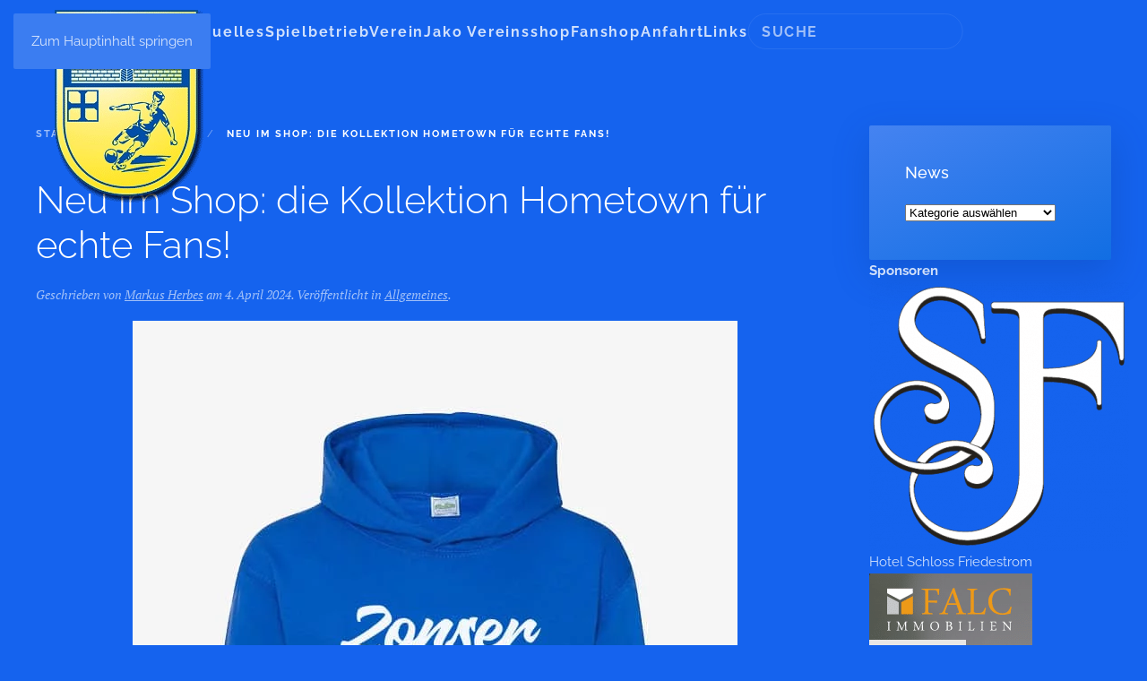

--- FILE ---
content_type: text/html; charset=UTF-8
request_url: https://fczons.de/neu-im-shop-die-kollektion-hometown-fuer-echte-fans
body_size: 13004
content:
<!DOCTYPE html>
<html lang="de">
    <head>
        <meta charset="UTF-8">
        <meta name="viewport" content="width=device-width, initial-scale=1">
        <link rel="icon" href="/wp-content/uploads/2018/07/fc-zons-1.png" sizes="any">
                <link rel="apple-touch-icon" href="/wp-content/themes/yootheme/packages/theme-wordpress/assets/images/apple-touch-icon.png">
                <title>Neu im Shop: die Kollektion Hometown für echte Fans! &#8211; FC Zons 1911 e. V.</title>
<meta name='robots' content='max-image-preview:large' />
<link rel='dns-prefetch' href='//www.googletagmanager.com' />

<link rel="alternate" type="application/rss+xml" title="FC Zons 1911 e. V. &raquo; Feed" href="https://fczons.de/feed" />
<link rel="alternate" title="oEmbed (JSON)" type="application/json+oembed" href="https://fczons.de/wp-json/oembed/1.0/embed?url=https%3A%2F%2Ffczons.de%2Fneu-im-shop-die-kollektion-hometown-fuer-echte-fans" />
<link rel="alternate" title="oEmbed (XML)" type="text/xml+oembed" href="https://fczons.de/wp-json/oembed/1.0/embed?url=https%3A%2F%2Ffczons.de%2Fneu-im-shop-die-kollektion-hometown-fuer-echte-fans&#038;format=xml" />
<style id='wp-emoji-styles-inline-css'>

	img.wp-smiley, img.emoji {
		display: inline !important;
		border: none !important;
		box-shadow: none !important;
		height: 1em !important;
		width: 1em !important;
		margin: 0 0.07em !important;
		vertical-align: -0.1em !important;
		background: none !important;
		padding: 0 !important;
	}
/*# sourceURL=wp-emoji-styles-inline-css */
</style>
<style id='wp-block-library-inline-css'>
:root{--wp-block-synced-color:#7a00df;--wp-block-synced-color--rgb:122,0,223;--wp-bound-block-color:var(--wp-block-synced-color);--wp-editor-canvas-background:#ddd;--wp-admin-theme-color:#007cba;--wp-admin-theme-color--rgb:0,124,186;--wp-admin-theme-color-darker-10:#006ba1;--wp-admin-theme-color-darker-10--rgb:0,107,160.5;--wp-admin-theme-color-darker-20:#005a87;--wp-admin-theme-color-darker-20--rgb:0,90,135;--wp-admin-border-width-focus:2px}@media (min-resolution:192dpi){:root{--wp-admin-border-width-focus:1.5px}}.wp-element-button{cursor:pointer}:root .has-very-light-gray-background-color{background-color:#eee}:root .has-very-dark-gray-background-color{background-color:#313131}:root .has-very-light-gray-color{color:#eee}:root .has-very-dark-gray-color{color:#313131}:root .has-vivid-green-cyan-to-vivid-cyan-blue-gradient-background{background:linear-gradient(135deg,#00d084,#0693e3)}:root .has-purple-crush-gradient-background{background:linear-gradient(135deg,#34e2e4,#4721fb 50%,#ab1dfe)}:root .has-hazy-dawn-gradient-background{background:linear-gradient(135deg,#faaca8,#dad0ec)}:root .has-subdued-olive-gradient-background{background:linear-gradient(135deg,#fafae1,#67a671)}:root .has-atomic-cream-gradient-background{background:linear-gradient(135deg,#fdd79a,#004a59)}:root .has-nightshade-gradient-background{background:linear-gradient(135deg,#330968,#31cdcf)}:root .has-midnight-gradient-background{background:linear-gradient(135deg,#020381,#2874fc)}:root{--wp--preset--font-size--normal:16px;--wp--preset--font-size--huge:42px}.has-regular-font-size{font-size:1em}.has-larger-font-size{font-size:2.625em}.has-normal-font-size{font-size:var(--wp--preset--font-size--normal)}.has-huge-font-size{font-size:var(--wp--preset--font-size--huge)}.has-text-align-center{text-align:center}.has-text-align-left{text-align:left}.has-text-align-right{text-align:right}.has-fit-text{white-space:nowrap!important}#end-resizable-editor-section{display:none}.aligncenter{clear:both}.items-justified-left{justify-content:flex-start}.items-justified-center{justify-content:center}.items-justified-right{justify-content:flex-end}.items-justified-space-between{justify-content:space-between}.screen-reader-text{border:0;clip-path:inset(50%);height:1px;margin:-1px;overflow:hidden;padding:0;position:absolute;width:1px;word-wrap:normal!important}.screen-reader-text:focus{background-color:#ddd;clip-path:none;color:#444;display:block;font-size:1em;height:auto;left:5px;line-height:normal;padding:15px 23px 14px;text-decoration:none;top:5px;width:auto;z-index:100000}html :where(.has-border-color){border-style:solid}html :where([style*=border-top-color]){border-top-style:solid}html :where([style*=border-right-color]){border-right-style:solid}html :where([style*=border-bottom-color]){border-bottom-style:solid}html :where([style*=border-left-color]){border-left-style:solid}html :where([style*=border-width]){border-style:solid}html :where([style*=border-top-width]){border-top-style:solid}html :where([style*=border-right-width]){border-right-style:solid}html :where([style*=border-bottom-width]){border-bottom-style:solid}html :where([style*=border-left-width]){border-left-style:solid}html :where(img[class*=wp-image-]){height:auto;max-width:100%}:where(figure){margin:0 0 1em}html :where(.is-position-sticky){--wp-admin--admin-bar--position-offset:var(--wp-admin--admin-bar--height,0px)}@media screen and (max-width:600px){html :where(.is-position-sticky){--wp-admin--admin-bar--position-offset:0px}}

/*# sourceURL=wp-block-library-inline-css */
</style><style id='global-styles-inline-css'>
:root{--wp--preset--aspect-ratio--square: 1;--wp--preset--aspect-ratio--4-3: 4/3;--wp--preset--aspect-ratio--3-4: 3/4;--wp--preset--aspect-ratio--3-2: 3/2;--wp--preset--aspect-ratio--2-3: 2/3;--wp--preset--aspect-ratio--16-9: 16/9;--wp--preset--aspect-ratio--9-16: 9/16;--wp--preset--color--black: #000000;--wp--preset--color--cyan-bluish-gray: #abb8c3;--wp--preset--color--white: #ffffff;--wp--preset--color--pale-pink: #f78da7;--wp--preset--color--vivid-red: #cf2e2e;--wp--preset--color--luminous-vivid-orange: #ff6900;--wp--preset--color--luminous-vivid-amber: #fcb900;--wp--preset--color--light-green-cyan: #7bdcb5;--wp--preset--color--vivid-green-cyan: #00d084;--wp--preset--color--pale-cyan-blue: #8ed1fc;--wp--preset--color--vivid-cyan-blue: #0693e3;--wp--preset--color--vivid-purple: #9b51e0;--wp--preset--gradient--vivid-cyan-blue-to-vivid-purple: linear-gradient(135deg,rgb(6,147,227) 0%,rgb(155,81,224) 100%);--wp--preset--gradient--light-green-cyan-to-vivid-green-cyan: linear-gradient(135deg,rgb(122,220,180) 0%,rgb(0,208,130) 100%);--wp--preset--gradient--luminous-vivid-amber-to-luminous-vivid-orange: linear-gradient(135deg,rgb(252,185,0) 0%,rgb(255,105,0) 100%);--wp--preset--gradient--luminous-vivid-orange-to-vivid-red: linear-gradient(135deg,rgb(255,105,0) 0%,rgb(207,46,46) 100%);--wp--preset--gradient--very-light-gray-to-cyan-bluish-gray: linear-gradient(135deg,rgb(238,238,238) 0%,rgb(169,184,195) 100%);--wp--preset--gradient--cool-to-warm-spectrum: linear-gradient(135deg,rgb(74,234,220) 0%,rgb(151,120,209) 20%,rgb(207,42,186) 40%,rgb(238,44,130) 60%,rgb(251,105,98) 80%,rgb(254,248,76) 100%);--wp--preset--gradient--blush-light-purple: linear-gradient(135deg,rgb(255,206,236) 0%,rgb(152,150,240) 100%);--wp--preset--gradient--blush-bordeaux: linear-gradient(135deg,rgb(254,205,165) 0%,rgb(254,45,45) 50%,rgb(107,0,62) 100%);--wp--preset--gradient--luminous-dusk: linear-gradient(135deg,rgb(255,203,112) 0%,rgb(199,81,192) 50%,rgb(65,88,208) 100%);--wp--preset--gradient--pale-ocean: linear-gradient(135deg,rgb(255,245,203) 0%,rgb(182,227,212) 50%,rgb(51,167,181) 100%);--wp--preset--gradient--electric-grass: linear-gradient(135deg,rgb(202,248,128) 0%,rgb(113,206,126) 100%);--wp--preset--gradient--midnight: linear-gradient(135deg,rgb(2,3,129) 0%,rgb(40,116,252) 100%);--wp--preset--font-size--small: 13px;--wp--preset--font-size--medium: 20px;--wp--preset--font-size--large: 36px;--wp--preset--font-size--x-large: 42px;--wp--preset--spacing--20: 0.44rem;--wp--preset--spacing--30: 0.67rem;--wp--preset--spacing--40: 1rem;--wp--preset--spacing--50: 1.5rem;--wp--preset--spacing--60: 2.25rem;--wp--preset--spacing--70: 3.38rem;--wp--preset--spacing--80: 5.06rem;--wp--preset--shadow--natural: 6px 6px 9px rgba(0, 0, 0, 0.2);--wp--preset--shadow--deep: 12px 12px 50px rgba(0, 0, 0, 0.4);--wp--preset--shadow--sharp: 6px 6px 0px rgba(0, 0, 0, 0.2);--wp--preset--shadow--outlined: 6px 6px 0px -3px rgb(255, 255, 255), 6px 6px rgb(0, 0, 0);--wp--preset--shadow--crisp: 6px 6px 0px rgb(0, 0, 0);}:where(.is-layout-flex){gap: 0.5em;}:where(.is-layout-grid){gap: 0.5em;}body .is-layout-flex{display: flex;}.is-layout-flex{flex-wrap: wrap;align-items: center;}.is-layout-flex > :is(*, div){margin: 0;}body .is-layout-grid{display: grid;}.is-layout-grid > :is(*, div){margin: 0;}:where(.wp-block-columns.is-layout-flex){gap: 2em;}:where(.wp-block-columns.is-layout-grid){gap: 2em;}:where(.wp-block-post-template.is-layout-flex){gap: 1.25em;}:where(.wp-block-post-template.is-layout-grid){gap: 1.25em;}.has-black-color{color: var(--wp--preset--color--black) !important;}.has-cyan-bluish-gray-color{color: var(--wp--preset--color--cyan-bluish-gray) !important;}.has-white-color{color: var(--wp--preset--color--white) !important;}.has-pale-pink-color{color: var(--wp--preset--color--pale-pink) !important;}.has-vivid-red-color{color: var(--wp--preset--color--vivid-red) !important;}.has-luminous-vivid-orange-color{color: var(--wp--preset--color--luminous-vivid-orange) !important;}.has-luminous-vivid-amber-color{color: var(--wp--preset--color--luminous-vivid-amber) !important;}.has-light-green-cyan-color{color: var(--wp--preset--color--light-green-cyan) !important;}.has-vivid-green-cyan-color{color: var(--wp--preset--color--vivid-green-cyan) !important;}.has-pale-cyan-blue-color{color: var(--wp--preset--color--pale-cyan-blue) !important;}.has-vivid-cyan-blue-color{color: var(--wp--preset--color--vivid-cyan-blue) !important;}.has-vivid-purple-color{color: var(--wp--preset--color--vivid-purple) !important;}.has-black-background-color{background-color: var(--wp--preset--color--black) !important;}.has-cyan-bluish-gray-background-color{background-color: var(--wp--preset--color--cyan-bluish-gray) !important;}.has-white-background-color{background-color: var(--wp--preset--color--white) !important;}.has-pale-pink-background-color{background-color: var(--wp--preset--color--pale-pink) !important;}.has-vivid-red-background-color{background-color: var(--wp--preset--color--vivid-red) !important;}.has-luminous-vivid-orange-background-color{background-color: var(--wp--preset--color--luminous-vivid-orange) !important;}.has-luminous-vivid-amber-background-color{background-color: var(--wp--preset--color--luminous-vivid-amber) !important;}.has-light-green-cyan-background-color{background-color: var(--wp--preset--color--light-green-cyan) !important;}.has-vivid-green-cyan-background-color{background-color: var(--wp--preset--color--vivid-green-cyan) !important;}.has-pale-cyan-blue-background-color{background-color: var(--wp--preset--color--pale-cyan-blue) !important;}.has-vivid-cyan-blue-background-color{background-color: var(--wp--preset--color--vivid-cyan-blue) !important;}.has-vivid-purple-background-color{background-color: var(--wp--preset--color--vivid-purple) !important;}.has-black-border-color{border-color: var(--wp--preset--color--black) !important;}.has-cyan-bluish-gray-border-color{border-color: var(--wp--preset--color--cyan-bluish-gray) !important;}.has-white-border-color{border-color: var(--wp--preset--color--white) !important;}.has-pale-pink-border-color{border-color: var(--wp--preset--color--pale-pink) !important;}.has-vivid-red-border-color{border-color: var(--wp--preset--color--vivid-red) !important;}.has-luminous-vivid-orange-border-color{border-color: var(--wp--preset--color--luminous-vivid-orange) !important;}.has-luminous-vivid-amber-border-color{border-color: var(--wp--preset--color--luminous-vivid-amber) !important;}.has-light-green-cyan-border-color{border-color: var(--wp--preset--color--light-green-cyan) !important;}.has-vivid-green-cyan-border-color{border-color: var(--wp--preset--color--vivid-green-cyan) !important;}.has-pale-cyan-blue-border-color{border-color: var(--wp--preset--color--pale-cyan-blue) !important;}.has-vivid-cyan-blue-border-color{border-color: var(--wp--preset--color--vivid-cyan-blue) !important;}.has-vivid-purple-border-color{border-color: var(--wp--preset--color--vivid-purple) !important;}.has-vivid-cyan-blue-to-vivid-purple-gradient-background{background: var(--wp--preset--gradient--vivid-cyan-blue-to-vivid-purple) !important;}.has-light-green-cyan-to-vivid-green-cyan-gradient-background{background: var(--wp--preset--gradient--light-green-cyan-to-vivid-green-cyan) !important;}.has-luminous-vivid-amber-to-luminous-vivid-orange-gradient-background{background: var(--wp--preset--gradient--luminous-vivid-amber-to-luminous-vivid-orange) !important;}.has-luminous-vivid-orange-to-vivid-red-gradient-background{background: var(--wp--preset--gradient--luminous-vivid-orange-to-vivid-red) !important;}.has-very-light-gray-to-cyan-bluish-gray-gradient-background{background: var(--wp--preset--gradient--very-light-gray-to-cyan-bluish-gray) !important;}.has-cool-to-warm-spectrum-gradient-background{background: var(--wp--preset--gradient--cool-to-warm-spectrum) !important;}.has-blush-light-purple-gradient-background{background: var(--wp--preset--gradient--blush-light-purple) !important;}.has-blush-bordeaux-gradient-background{background: var(--wp--preset--gradient--blush-bordeaux) !important;}.has-luminous-dusk-gradient-background{background: var(--wp--preset--gradient--luminous-dusk) !important;}.has-pale-ocean-gradient-background{background: var(--wp--preset--gradient--pale-ocean) !important;}.has-electric-grass-gradient-background{background: var(--wp--preset--gradient--electric-grass) !important;}.has-midnight-gradient-background{background: var(--wp--preset--gradient--midnight) !important;}.has-small-font-size{font-size: var(--wp--preset--font-size--small) !important;}.has-medium-font-size{font-size: var(--wp--preset--font-size--medium) !important;}.has-large-font-size{font-size: var(--wp--preset--font-size--large) !important;}.has-x-large-font-size{font-size: var(--wp--preset--font-size--x-large) !important;}
/*# sourceURL=global-styles-inline-css */
</style>

<style id='classic-theme-styles-inline-css'>
/*! This file is auto-generated */
.wp-block-button__link{color:#fff;background-color:#32373c;border-radius:9999px;box-shadow:none;text-decoration:none;padding:calc(.667em + 2px) calc(1.333em + 2px);font-size:1.125em}.wp-block-file__button{background:#32373c;color:#fff;text-decoration:none}
/*# sourceURL=/wp-includes/css/classic-themes.min.css */
</style>
<link data-minify="1" rel='stylesheet' id='borlabs-cookie-custom-css' href='https://fczons.de/wp-content/cache/min/1/wp-content/cache/borlabs-cookie/1/borlabs-cookie-1-de.css?ver=1768442362' media='all' />
<link data-minify="1" href="https://fczons.de/wp-content/cache/min/1/wp-content/themes/yootheme/css/theme.1.css?ver=1768442362" rel="stylesheet">
<script data-no-optimize="1" data-no-minify="1" data-cfasync="false" src="https://fczons.de/wp-content/cache/borlabs-cookie/1/borlabs-cookie-config-de.json.js?ver=3.3.23-29" id="borlabs-cookie-config-js"></script>
<link rel="https://api.w.org/" href="https://fczons.de/wp-json/" /><link rel="alternate" title="JSON" type="application/json" href="https://fczons.de/wp-json/wp/v2/posts/2762" /><link rel="EditURI" type="application/rsd+xml" title="RSD" href="https://fczons.de/xmlrpc.php?rsd" />
<meta name="generator" content="WordPress 6.9" />
<link rel="canonical" href="https://fczons.de/neu-im-shop-die-kollektion-hometown-fuer-echte-fans" />
<link rel='shortlink' href='https://fczons.de/?p=2762' />
<meta name="generator" content="Site Kit by Google 1.170.0" />



<link rel="icon" href="https://fczons.de/wp-content/uploads/2018/07/cropped-fc-zons-e1532359855849-32x32.png" sizes="32x32" />
<link rel="icon" href="https://fczons.de/wp-content/uploads/2018/07/cropped-fc-zons-e1532359855849-192x192.png" sizes="192x192" />
<link rel="apple-touch-icon" href="https://fczons.de/wp-content/uploads/2018/07/cropped-fc-zons-e1532359855849-180x180.png" />
<meta name="msapplication-TileImage" content="https://fczons.de/wp-content/uploads/2018/07/cropped-fc-zons-e1532359855849-270x270.png" />
		<style id="wp-custom-css">
			

@media(min-width: 960px) {

      .uk-navbar-item.uk-logo {
      height: 220px;
      /* Negative margin at the bottom to avoid vertically expanding the rest of the navbar */
      margin: 10px 0 -160px 20px;
      }

      .uk-responsive-height.uk-logo-inverse {
      max-height: 250px;
      }

  }
			</style>
		    <meta name="generator" content="WP Rocket 3.20.0.3" data-wpr-features="wpr_minify_concatenate_js wpr_minify_css wpr_desktop" /></head>
    <body class="wp-singular post-template-default single single-post postid-2762 single-format-standard wp-theme-yootheme ">

        
        <div data-rocket-location-hash="f16e700f90a200cefc576ea95686d271" class="uk-hidden-visually uk-notification uk-notification-top-left uk-width-auto">
            <div data-rocket-location-hash="a4ebbd40bcd989087f1b4682dad55de7" class="uk-notification-message">
                <a href="#tm-main" class="uk-link-reset">Zum Hauptinhalt springen</a>
            </div>
        </div>

        
        
        <div data-rocket-location-hash="9c887d8582b3ecf05a1229bf9ed593ac" class="tm-page">

                        


<header data-rocket-location-hash="e909d893bfba1754346e3536380ce8b4" class="tm-header-mobile uk-hidden@m">


        <div data-rocket-location-hash="797a7cc8735cbe8d4b2b90db87f3d157" uk-sticky cls-active="uk-navbar-sticky" sel-target=".uk-navbar-container">
    
        <div class="uk-navbar-container">

            <div class="uk-container uk-container-expand">
                <nav class="uk-navbar" uk-navbar="{&quot;align&quot;:&quot;left&quot;,&quot;container&quot;:&quot;.tm-header-mobile &gt; [uk-sticky]&quot;,&quot;boundary&quot;:&quot;.tm-header-mobile .uk-navbar-container&quot;}">

                                        <div class="uk-navbar-left ">

                        
                                                    <a uk-toggle href="#tm-dialog-mobile" class="uk-navbar-toggle">

        
        <div uk-navbar-toggle-icon></div>

                <span class="uk-margin-small-left uk-text-middle">Menü</span>
        
    </a>
<ul class="uk-navbar-nav">
    
	<li class="menu-item menu-item-type-custom menu-item-object-custom"><a href="/">Aktuelles</a></li>
	<li class="menu-item menu-item-type-post_type menu-item-object-page menu-item-has-children uk-parent"><a href="https://fczons.de/spielbetrieb">Spielbetrieb</a>
	<div class="uk-drop uk-navbar-dropdown uk-navbar-dropdown-width-2"><div class="uk-drop-grid uk-child-width-1-2" uk-grid><div><ul class="uk-nav uk-navbar-dropdown-nav">

		<li class="menu-item menu-item-type-post_type menu-item-object-page"><a href="https://fczons.de/spielbetrieb/1-mannschaft">1. Mannschaft</a></li>
		<li class="menu-item menu-item-type-post_type menu-item-object-page"><a href="https://fczons.de/spielbetrieb/2-mannschaft">2. Mannschaft</a></li>
		<li class="menu-item menu-item-type-post_type menu-item-object-page"><a href="https://fczons.de/spielbetrieb/alte-herren">Alte Herren</a></li>
		<li class="menu-item menu-item-type-post_type menu-item-object-page"><a href="https://fczons.de/b-junioren">B-Junioren</a></li>
		<li class="menu-item menu-item-type-post_type menu-item-object-page"><a href="https://fczons.de/c1-junioren">C1-Junioren</a></li>
		<li class="menu-item menu-item-type-post_type menu-item-object-page"><a href="https://fczons.de/spielbetrieb/c2-junioren">C2-Junioren</a></li>
		<li class="menu-item menu-item-type-post_type menu-item-object-page"><a href="https://fczons.de/spielbetrieb/c3-junioren">C3-Junioren</a></li>
		<li class="menu-item menu-item-type-post_type menu-item-object-page"><a href="https://fczons.de/d1-junioren">D1 Junioren</a></li>
		<li class="menu-item menu-item-type-post_type menu-item-object-page"><a href="https://fczons.de/d-2junioren">D2 Junioren</a></li></ul></div><div><ul class="uk-nav uk-navbar-dropdown-nav">

		<li class="menu-item menu-item-type-post_type menu-item-object-page"><a href="https://fczons.de/d3-junioren">D3 Junioren</a></li>
		<li class="menu-item menu-item-type-post_type menu-item-object-page"><a href="https://fczons.de/spielbetrieb/e1-junioren">E1 Junioren</a></li>
		<li class="menu-item menu-item-type-post_type menu-item-object-page"><a href="https://fczons.de/spielbetrieb/f1-junioren">F1 Junioren</a></li>
		<li class="menu-item menu-item-type-post_type menu-item-object-page"><a href="https://fczons.de/f2-junioren">F2 Junioren</a></li>
		<li class="menu-item menu-item-type-post_type menu-item-object-page"><a href="https://fczons.de/spielbetrieb/f3-junioren">F3-Junioren</a></li>
		<li class="menu-item menu-item-type-post_type menu-item-object-page"><a href="https://fczons.de/spielbetrieb/bambini">Bambini</a></li>
		<li class="menu-item menu-item-type-post_type menu-item-object-page"><a href="https://fczons.de/e-juniorinnen">E Juniorinnen</a></li>
		<li class="menu-item menu-item-type-post_type menu-item-object-page"><a href="https://fczons.de/d-juniorinnen">D Juniorinnen</a></li>
		<li class="menu-item menu-item-type-custom menu-item-object-custom"><a href="https://fczons.de/wp-content/uploads/2025/07/trainingsplan20252026.jpg">Trainingsbelegung</a></li></ul></div></div></div></li>
	<li class="menu-item menu-item-type-post_type menu-item-object-page menu-item-has-children uk-parent"><a href="https://fczons.de/verein">Verein</a>
	<div class="uk-drop uk-navbar-dropdown"><div><ul class="uk-nav uk-navbar-dropdown-nav">

		<li class="menu-item menu-item-type-post_type menu-item-object-page"><a href="https://fczons.de/verein/vorstand">Vorstand</a></li>
		<li class="menu-item menu-item-type-post_type menu-item-object-page"><a href="https://fczons.de/verein/ahnentafel">Ahnentafel</a></li>
		<li class="menu-item menu-item-type-post_type menu-item-object-page"><a href="https://fczons.de/verein/mitgliedschaft">Mitgliedschaft</a></li>
		<li class="menu-item menu-item-type-post_type menu-item-object-page"><a href="https://fczons.de/verein/kontakt">Kontakt</a></li>
		<li class="menu-item menu-item-type-post_type menu-item-object-page"><a href="https://fczons.de/verein/vereinsheim">Vereinsheim</a></li></ul></div></div></li>
	<li class="menu-item menu-item-type-custom menu-item-object-custom"><a href="https://www.jako.de/de/team/fc_zons/">Jako Vereinsshop</a></li>
	<li class="menu-item menu-item-type-custom menu-item-object-custom"><a href="https://fczons.fan12.de">Fanshop</a></li>
	<li class="menu-item menu-item-type-post_type menu-item-object-page"><a href="https://fczons.de/anfahrt">Anfahrt</a></li>
	<li class="menu-item menu-item-type-post_type menu-item-object-page"><a href="https://fczons.de/links">Links</a></li></ul>
                        
                        
                    </div>
                    
                                        <div class="uk-navbar-center">

                                                    <a href="https://fczons.de/" aria-label="Zurück zur Startseite" class="uk-logo uk-navbar-item">
    <picture>
<source type="image/webp" srcset="/wp-content/themes/yootheme/cache/32/fc-zons-1-32446ba0.webp 62w, /wp-content/themes/yootheme/cache/ca/fc-zons-1-ca16d5ae.webp 124w" sizes="(min-width: 62px) 62px">
<img alt="Wir leben Fußball" loading="eager" src="/wp-content/themes/yootheme/cache/59/fc-zons-1-59876d6f.png" width="62" height="80">
</picture></a>                        
                        
                    </div>
                    
                    
                </nav>
            </div>

        </div>

        </div>
    



        <div data-rocket-location-hash="abd866bd7ac2f79d3622545ec8698ce7" id="tm-dialog-mobile" uk-offcanvas="container: true; overlay: true" mode="slide">
        <div class="uk-offcanvas-bar uk-flex uk-flex-column">

                        <button class="uk-offcanvas-close uk-close-large" type="button" uk-close uk-toggle="cls: uk-close-large; mode: media; media: @s"></button>
            
                        <div class="uk-margin-auto-bottom">
                
<div class="uk-panel widget widget_search" id="search-3">

    
    

    <form id="search-0" action="https://fczons.de/" method="get" role="search" class="uk-search uk-search-default uk-width-1-1"><span uk-search-icon></span><input name="s" placeholder="Suche" required aria-label="Suche" type="search" class="uk-search-input"></form>
    

</div>
            </div>
            
            
        </div>
    </div>
    
    
    

</header>




<header data-rocket-location-hash="1efa9ba53b2007500135d050a02189d5" class="tm-header uk-visible@m">



        <div data-rocket-location-hash="65ad6aac001e71c0cf3bb8e7d3acd290" uk-sticky media="@m" cls-active="uk-navbar-sticky" sel-target=".uk-navbar-container">
    
        <div class="uk-navbar-container">

            <div data-rocket-location-hash="4b3b38feff31c12d43ac40ca56450f8d" class="uk-container">
                <nav class="uk-navbar" uk-navbar="{&quot;align&quot;:&quot;left&quot;,&quot;container&quot;:&quot;.tm-header &gt; [uk-sticky]&quot;,&quot;boundary&quot;:&quot;.tm-header .uk-navbar-container&quot;}">

                                        <div class="uk-navbar-left ">

                                                    <a href="https://fczons.de/" aria-label="Zurück zur Startseite" class="uk-logo uk-navbar-item">
    <picture>
<source type="image/webp" srcset="/wp-content/themes/yootheme/cache/0e/fc-zons-1-0ec24775.webp 170w" sizes="(min-width: 170px) 170px">
<img alt="Wir leben Fußball" loading="eager" src="/wp-content/themes/yootheme/cache/65/fc-zons-1-650141ba.png" width="170" height="220">
</picture></a>                        
                        
                        
                    </div>
                    
                                        <div class="uk-navbar-center">

                        
                                                    
<ul class="uk-navbar-nav">
    
	<li class="menu-item menu-item-type-custom menu-item-object-custom"><a href="/">Aktuelles</a></li>
	<li class="menu-item menu-item-type-post_type menu-item-object-page menu-item-has-children uk-parent"><a href="https://fczons.de/spielbetrieb">Spielbetrieb</a>
	<div class="uk-drop uk-navbar-dropdown uk-navbar-dropdown-width-2"><div class="uk-drop-grid uk-child-width-1-2" uk-grid><div><ul class="uk-nav uk-navbar-dropdown-nav">

		<li class="menu-item menu-item-type-post_type menu-item-object-page"><a href="https://fczons.de/spielbetrieb/1-mannschaft">1. Mannschaft</a></li>
		<li class="menu-item menu-item-type-post_type menu-item-object-page"><a href="https://fczons.de/spielbetrieb/2-mannschaft">2. Mannschaft</a></li>
		<li class="menu-item menu-item-type-post_type menu-item-object-page"><a href="https://fczons.de/spielbetrieb/alte-herren">Alte Herren</a></li>
		<li class="menu-item menu-item-type-post_type menu-item-object-page"><a href="https://fczons.de/b-junioren">B-Junioren</a></li>
		<li class="menu-item menu-item-type-post_type menu-item-object-page"><a href="https://fczons.de/c1-junioren">C1-Junioren</a></li>
		<li class="menu-item menu-item-type-post_type menu-item-object-page"><a href="https://fczons.de/spielbetrieb/c2-junioren">C2-Junioren</a></li>
		<li class="menu-item menu-item-type-post_type menu-item-object-page"><a href="https://fczons.de/spielbetrieb/c3-junioren">C3-Junioren</a></li>
		<li class="menu-item menu-item-type-post_type menu-item-object-page"><a href="https://fczons.de/d1-junioren">D1 Junioren</a></li>
		<li class="menu-item menu-item-type-post_type menu-item-object-page"><a href="https://fczons.de/d-2junioren">D2 Junioren</a></li></ul></div><div><ul class="uk-nav uk-navbar-dropdown-nav">

		<li class="menu-item menu-item-type-post_type menu-item-object-page"><a href="https://fczons.de/d3-junioren">D3 Junioren</a></li>
		<li class="menu-item menu-item-type-post_type menu-item-object-page"><a href="https://fczons.de/spielbetrieb/e1-junioren">E1 Junioren</a></li>
		<li class="menu-item menu-item-type-post_type menu-item-object-page"><a href="https://fczons.de/spielbetrieb/f1-junioren">F1 Junioren</a></li>
		<li class="menu-item menu-item-type-post_type menu-item-object-page"><a href="https://fczons.de/f2-junioren">F2 Junioren</a></li>
		<li class="menu-item menu-item-type-post_type menu-item-object-page"><a href="https://fczons.de/spielbetrieb/f3-junioren">F3-Junioren</a></li>
		<li class="menu-item menu-item-type-post_type menu-item-object-page"><a href="https://fczons.de/spielbetrieb/bambini">Bambini</a></li>
		<li class="menu-item menu-item-type-post_type menu-item-object-page"><a href="https://fczons.de/e-juniorinnen">E Juniorinnen</a></li>
		<li class="menu-item menu-item-type-post_type menu-item-object-page"><a href="https://fczons.de/d-juniorinnen">D Juniorinnen</a></li>
		<li class="menu-item menu-item-type-custom menu-item-object-custom"><a href="https://fczons.de/wp-content/uploads/2025/07/trainingsplan20252026.jpg">Trainingsbelegung</a></li></ul></div></div></div></li>
	<li class="menu-item menu-item-type-post_type menu-item-object-page menu-item-has-children uk-parent"><a href="https://fczons.de/verein">Verein</a>
	<div class="uk-drop uk-navbar-dropdown"><div><ul class="uk-nav uk-navbar-dropdown-nav">

		<li class="menu-item menu-item-type-post_type menu-item-object-page"><a href="https://fczons.de/verein/vorstand">Vorstand</a></li>
		<li class="menu-item menu-item-type-post_type menu-item-object-page"><a href="https://fczons.de/verein/ahnentafel">Ahnentafel</a></li>
		<li class="menu-item menu-item-type-post_type menu-item-object-page"><a href="https://fczons.de/verein/mitgliedschaft">Mitgliedschaft</a></li>
		<li class="menu-item menu-item-type-post_type menu-item-object-page"><a href="https://fczons.de/verein/kontakt">Kontakt</a></li>
		<li class="menu-item menu-item-type-post_type menu-item-object-page"><a href="https://fczons.de/verein/vereinsheim">Vereinsheim</a></li></ul></div></div></li>
	<li class="menu-item menu-item-type-custom menu-item-object-custom"><a href="https://www.jako.de/de/team/fc_zons/">Jako Vereinsshop</a></li>
	<li class="menu-item menu-item-type-custom menu-item-object-custom"><a href="https://fczons.fan12.de">Fanshop</a></li>
	<li class="menu-item menu-item-type-post_type menu-item-object-page"><a href="https://fczons.de/anfahrt">Anfahrt</a></li>
	<li class="menu-item menu-item-type-post_type menu-item-object-page"><a href="https://fczons.de/links">Links</a></li></ul>

<div class="uk-navbar-item widget widget_search" id="search-7">

    
    

    <form id="search-1" action="https://fczons.de/" method="get" role="search" class="uk-search uk-search-navbar"><span uk-search-icon></span><input name="s" placeholder="Suche" required aria-label="Suche" type="search" class="uk-search-input"></form>
    

</div>
                        
                    </div>
                    
                    
                </nav>
            </div>

        </div>

        </div>
    







</header>

            
            <div data-rocket-location-hash="8ba85511ff184520fb6a8c9f76d2c4dc" id="builderwidget-4" class="builder"><!-- Builder #builderwidget-4 -->
<div data-rocket-location-hash="2ba88faebe9dec495f43e3b5c31bde5a" class="uk-section-default uk-section uk-padding-remove-top uk-padding-remove-bottom" tm-header-transparent-noplaceholder>
    
        
        
        
            
                                <div class="uk-container uk-container-large">                
                    <div class="uk-grid tm-grid-expand uk-child-width-1-1 uk-grid-margin">
<div class="uk-width-1-1@m">
    
        
            
            
            
                
                    
<div class="uk-margin" uk-slideshow="minHeight: 200; maxHeight: 250; animation: fade; velocity: 1; autoplay: 1; pauseOnHover: false; ; autoplayInterval: 7000;">
    <div class="uk-position-relative">
        
            <div class="uk-slideshow-items">                
                    <div class="el-item">

    
        
                        <div class="uk-position-cover uk-animation-kenburns uk-animation-reverse uk-transform-origin-center-left" style="-webkit-animation-duration: 20s; animation-duration: 20s;">            
                
<picture>
<source type="image/webp" srcset="/wp-content/themes/yootheme/cache/42/FCZons_Rasenschnitt-e1601461550162-425cc3e8.webp 768w, /wp-content/themes/yootheme/cache/ba/FCZons_Rasenschnitt-e1601461550162-baf7f096.webp 1024w, /wp-content/themes/yootheme/cache/3a/FCZons_Rasenschnitt-e1601461550162-3a96050e.webp 1366w, /wp-content/themes/yootheme/cache/c9/FCZons_Rasenschnitt-e1601461550162-c9fc6c49.webp 1438w, /wp-content/themes/yootheme/cache/53/FCZons_Rasenschnitt-e1601461550162-5368f3ad.webp 1439w" sizes="(max-aspect-ratio: 1439/374) 385vh">
<img src="/wp-content/themes/yootheme/cache/51/FCZons_Rasenschnitt-e1601461550162-513269e7.jpeg" width="1439" height="374" alt loading="lazy" class="el-image" uk-cover>
</picture>
                        </div>            
        
        
        
    
</div>
                
                    <div class="el-item">

    
        
                        <div class="uk-position-cover uk-animation-kenburns uk-animation-reverse uk-transform-origin-top-right" style="-webkit-animation-duration: 20s; animation-duration: 20s;">            
                
<picture>
<source type="image/webp" srcset="/wp-content/themes/yootheme/cache/a0/Mannschaft2023-a0e53c5f.webp 768w, /wp-content/themes/yootheme/cache/18/Mannschaft2023-1858464e.webp 1024w, /wp-content/themes/yootheme/cache/50/Mannschaft2023-509fc389.webp 1366w, /wp-content/themes/yootheme/cache/ff/Mannschaft2023-ff9c1bf6.webp 1600w, /wp-content/themes/yootheme/cache/06/Mannschaft2023-0690f887.webp 1920w, /wp-content/themes/yootheme/cache/1d/Mannschaft2023-1da49601.webp 2000w" sizes="(max-aspect-ratio: 2000/1104) 181vh">
<img src="/wp-content/themes/yootheme/cache/74/Mannschaft2023-74154fcb.jpeg" width="2000" height="1104" alt loading="lazy" class="el-image" uk-cover>
</picture>
                        </div>            
        
        
        
    
</div>
                
                    <div class="el-item">

    
        
                        <div class="uk-position-cover uk-animation-kenburns uk-animation-reverse uk-transform-origin-bottom-left" style="-webkit-animation-duration: 20s; animation-duration: 20s;">            
                
<picture>
<source type="image/webp" srcset="/wp-content/themes/yootheme/cache/ca/mannschaft32023-ca0dedd6.webp 768w, /wp-content/themes/yootheme/cache/c5/mannschaft32023-c55e2e4b.webp 1024w, /wp-content/themes/yootheme/cache/73/mannschaft32023-738baeeb.webp 1366w, /wp-content/themes/yootheme/cache/fa/mannschaft32023-fa80f50d.webp 1600w, /wp-content/themes/yootheme/cache/24/mannschaft32023-2441e9fd.webp 1920w, /wp-content/themes/yootheme/cache/cd/mannschaft32023-cdd658e8.webp 2048w" sizes="(max-aspect-ratio: 2048/1152) 178vh">
<img src="/wp-content/themes/yootheme/cache/c7/mannschaft32023-c799ecf9.jpeg" width="2048" height="1152" alt loading="lazy" class="el-image" uk-cover>
</picture>
                        </div>            
        
        
        
    
</div>
                
                    <div class="el-item">

    
        
                        <div class="uk-position-cover uk-animation-kenburns uk-animation-reverse uk-transform-origin-top-center" style="-webkit-animation-duration: 20s; animation-duration: 20s;">            
                
<picture>
<source type="image/webp" srcset="/wp-content/themes/yootheme/cache/6c/c2mannschaft2023-6c4f488a.webp 768w, /wp-content/themes/yootheme/cache/82/c2mannschaft2023-8204c952.webp 1024w" sizes="(max-aspect-ratio: 1024/682) 150vh">
<img src="/wp-content/themes/yootheme/cache/76/c2mannschaft2023-76b15dac.jpeg" width="1024" height="682" alt loading="lazy" class="el-image" uk-cover>
</picture>
                        </div>            
        
        
        
    
</div>
                
                    <div class="el-item">

    
        
                        <div class="uk-position-cover uk-animation-kenburns uk-animation-reverse" style="-webkit-animation-duration: 20s; animation-duration: 20s;">            
                
<picture>
<source type="image/webp" srcset="/wp-content/themes/yootheme/cache/06/e32023mannschaft-067a1436.webp 768w, /wp-content/themes/yootheme/cache/d4/e32023mannschaft-d48493e1.webp 1024w, /wp-content/themes/yootheme/cache/2a/e32023mannschaft-2a1caf97.webp 1366w, /wp-content/themes/yootheme/cache/83/e32023mannschaft-8375ccb6.webp 1600w, /wp-content/themes/yootheme/cache/85/e32023mannschaft-85d4f155.webp 1864w" sizes="(max-aspect-ratio: 1864/1093) 171vh">
<img src="/wp-content/themes/yootheme/cache/5e/e32023mannschaft-5ecfd72c.jpeg" width="1864" height="1093" alt loading="lazy" class="el-image" uk-cover>
</picture>
                        </div>            
        
        
        
    
</div>
                
                    <div class="el-item">

    
        
                        <div class="uk-position-cover uk-animation-kenburns uk-animation-reverse uk-transform-origin-bottom-right" style="-webkit-animation-duration: 20s; animation-duration: 20s;">            
                
<picture>
<source type="image/webp" srcset="/wp-content/themes/yootheme/cache/97/d1neuetrikots-97e18ff3.webp 768w, /wp-content/themes/yootheme/cache/a2/d1neuetrikots-a22c5fc2.webp 1024w, /wp-content/themes/yootheme/cache/d6/d1neuetrikots-d6ce4211.webp 1366w, /wp-content/themes/yootheme/cache/e9/d1neuetrikots-e997a96d.webp 1600w, /wp-content/themes/yootheme/cache/b6/d1neuetrikots-b6a15c48.webp 1920w, /wp-content/themes/yootheme/cache/6e/d1neuetrikots-6ee5848f.webp 2048w" sizes="(max-aspect-ratio: 2048/1536) 133vh">
<img src="/wp-content/themes/yootheme/cache/68/d1neuetrikots-68017fcb.jpeg" width="2048" height="1536" alt loading="lazy" class="el-image" uk-cover>
</picture>
                        </div>            
        
        
        
    
</div>
                            </div>
        
        
        
    </div>
    
</div>
                
            
        
    
</div></div>
                                </div>                
            
        
    
</div></div>
            <main id="tm-main"  class="tm-main uk-section uk-section-default" uk-height-viewport="expand: true">

                                <div class="uk-container">

                    
                    <div class="uk-grid" uk-grid>
                        <div class="uk-width-expand@m">

                    
                                                            

<nav class="uk-margin-medium-bottom" aria-label="Breadcrumb">
    <ul class="uk-breadcrumb">
    
            <li>            <a href="https://fczons.de/"><span>Start</span></a>
            </li>    
            <li>            <a href="https://fczons.de/category/allgemeines"><span>Allgemeines</span></a>
            </li>    
            <li>            <span aria-current="page">Neu im Shop: die Kollektion Hometown für echte Fans!</span>            </li>    
    </ul>
</nav>
                            
                
<article id="post-2762" class="uk-article post-2762 post type-post status-publish format-standard has-post-thumbnail hentry category-allgemeines" typeof="Article" vocab="https://schema.org/">

    <meta property="name" content="Neu im Shop: die Kollektion Hometown für echte Fans!">
    <meta property="author" typeof="Person" content="Markus Herbes">
    <meta property="dateModified" content="2024-04-04T12:21:15+02:00">
    <meta class="uk-margin-remove-adjacent" property="datePublished" content="2024-04-04T12:21:15+02:00">

    
    
        
        <h1 property="headline" class="uk-margin-top uk-margin-remove-bottom uk-article-title">Neu im Shop: die Kollektion Hometown für echte Fans!</h1>
                            <p class="uk-margin-top uk-margin-remove-bottom uk-article-meta">
                Geschrieben von <a href="https://fczons.de/author/markus">Markus Herbes</a> am <time datetime="2024-04-04T12:21:15+02:00">4. April 2024</time>.                Veröffentlicht in <a href="https://fczons.de/category/allgemeines" rel="category tag">Allgemeines</a>.                            </p>
                
        
            
            
            <div class="uk-text-center uk-margin-top" property="image" typeof="ImageObject">
            <meta property="url" content="https://fczons.de/wp-content/uploads/2024/04/hometown1.jpg">
                            <picture>
<source type="image/webp" srcset="/wp-content/themes/yootheme/cache/73/hometown1-73b517e0.webp 675w" sizes="(min-width: 675px) 675px">
<img loading="lazy" alt src="/wp-content/themes/yootheme/cache/d9/hometown1-d9b4809a.jpeg" width="675" height="900">
</picture>                    </div>
    
    
            
        
        
                    <div class="uk-margin-medium-top" property="text">

                
                                    <p>Neu im Shop: die Kollektion Hometown für echte Fans! Hoodie und T-Shirt gibt&#8217;s für Männer, Frauen und Kids. Hier geht&#8217;s zur neuen Kollektion: <a href="https://fczons.fan12.de/kollektion-hometown/">fczons.fan12.de/kollektion-hometown/</a></p>
<p><img fetchpriority="high" decoding="async" class="alignnone size-medium wp-image-2760" src="https://fczons.de/wp-content/uploads/2024/04/hometown2-225x300.jpg" alt="" width="225" height="300" srcset="https://fczons.de/wp-content/uploads/2024/04/hometown2-225x300.jpg 225w, https://fczons.de/wp-content/uploads/2024/04/hometown2.jpg 675w" sizes="(max-width: 225px) 100vw, 225px" /></p>
                
                
            </div>
        
        
        
                <nav class="uk-margin-medium">
            <ul class="uk-pagination uk-margin-remove-bottom">
                                <li><a href="https://fczons.de/teil-13-was-macht-eigentlich-norbert-schroeder-mrusczok" rel="prev"><span uk-pagination-previous></span> Zurück</a></li>
                                                <li class="uk-margin-auto-left"><a href="https://fczons.de/elf-fragen-an-max-korpel-2" rel="next">Weiter <span uk-pagination-next></span></a></li>
                            </ul>
        </nav>
        
        
    
</article>
        
                                                </div>

                        
<aside id="tm-sidebar" class="tm-sidebar uk-width-1-4@m">
    
<div class="uk-grid uk-child-width-1-1" uk-grid>    <div>
<div class="uk-card uk-card-body uk-card-default tm-child-list widget widget_categories" id="categories-4">

    
        <h3 class="uk-card-title">

                News        
        </h3>

    
    <form action="https://fczons.de" method="get"><label class="screen-reader-text" for="cat">News</label><select  name='cat' id='cat' class='postform'>
	<option value='-1'>Kategorie auswählen</option>
	<option class="level-0" value="41">Allgemeines</option>
	<option class="level-0" value="46">Elf Fragen an</option>
	<option class="level-0" value="45">Was macht eigentlich&#8230;..</option>
</select>
</form>

</div>
</div>    <div>
<div class="uk-panel widget widget_text" id="text-5">

    
    			<div class="uk-panel textwidget"><p><strong>Sponsoren</strong></p>
</div>
		
</div>
</div>    <div>
<div class="uk-panel widget widget_media_image" id="media_image-21">

    
    <figure style="width: 290px" class="wp-caption alignnone"><a href="https://www.friedestrom.de/"><img width="290" height="300" src="https://fczons.de/wp-content/uploads/2025/07/logo-restaurant-hotel-friedestrom-290x300.png" class="image wp-image-3489  attachment-medium size-medium" alt="" style="max-width: 100%; height: auto;" title="Hotel Schloss Friedestrom Zons" decoding="async" loading="lazy" srcset="https://fczons.de/wp-content/uploads/2025/07/logo-restaurant-hotel-friedestrom-290x300.png 290w, https://fczons.de/wp-content/uploads/2025/07/logo-restaurant-hotel-friedestrom.png 391w" sizes="(max-width: 290px) 100vw, 290px" /></a><figcaption class="wp-caption-text">Hotel Schloss Friedestrom</figcaption></figure>
</div>
</div>    <div>
<div class="uk-panel widget widget_media_image" id="media_image-23">

    
    <figure style="width: 182px" class="wp-caption alignnone"><a href="https://www.falcimmo.de/immobilienmakler_in_dormagen.html"><img width="182" height="136" src="https://fczons.de/wp-content/uploads/2025/07/falcimmo.png" class="image wp-image-3492  attachment-full size-full" alt="" style="max-width: 100%; height: auto;" title="FALC Immobilien" decoding="async" loading="lazy" /></a><figcaption class="wp-caption-text">FALC Immobilien</figcaption></figure>
</div>
</div>    <div>
<div class="uk-panel widget widget_media_image" id="media_image-19">

    
    <a href="https://www.deralltagsservice.de/"><img width="300" height="196" src="https://fczons.de/wp-content/uploads/2025/01/deralltagsservice-logo-2_small-300x196.png" class="image wp-image-3317  attachment-medium size-medium" alt="" style="max-width: 100%; height: auto;" decoding="async" loading="lazy" srcset="https://fczons.de/wp-content/uploads/2025/01/deralltagsservice-logo-2_small-300x196.png 300w, https://fczons.de/wp-content/uploads/2025/01/deralltagsservice-logo-2_small.png 681w" sizes="(max-width: 300px) 100vw, 300px" /></a>
</div>
</div>    <div>
<div class="uk-panel widget widget_media_image" id="media_image-15">

    
    <a href="https://www.deratex24.de/"><img width="300" height="227" src="https://fczons.de/wp-content/uploads/2024/08/deratex24-300x227.png" class="image wp-image-3073  attachment-medium size-medium" alt="" style="max-width: 100%; height: auto;" decoding="async" loading="lazy" srcset="https://fczons.de/wp-content/uploads/2024/08/deratex24-300x227.png 300w, https://fczons.de/wp-content/uploads/2024/08/deratex24.png 616w" sizes="(max-width: 300px) 100vw, 300px" /></a>
</div>
</div>    <div>
<div class="uk-panel widget widget_media_image" id="media_image-7">

    
    <a href="http://deka.tk"><img width="300" height="113" src="https://fczons.de/wp-content/uploads/2024/03/DEKA_Logo_NEU-300x113.jpg" class="image wp-image-2713  attachment-medium size-medium" alt="" style="max-width: 100%; height: auto;" decoding="async" loading="lazy" srcset="https://fczons.de/wp-content/uploads/2024/03/DEKA_Logo_NEU-300x113.jpg 300w, https://fczons.de/wp-content/uploads/2024/03/DEKA_Logo_NEU-1024x385.jpg 1024w, https://fczons.de/wp-content/uploads/2024/03/DEKA_Logo_NEU-768x289.jpg 768w, https://fczons.de/wp-content/uploads/2024/03/DEKA_Logo_NEU-1536x577.jpg 1536w, https://fczons.de/wp-content/uploads/2024/03/DEKA_Logo_NEU.jpg 1855w" sizes="(max-width: 300px) 100vw, 300px" /></a>
</div>
</div>    <div>
<div class="uk-panel widget widget_media_image" id="media_image-13">

    
    <a href="https://www.carolin-maria.de/"><img width="300" height="107" src="https://fczons.de/wp-content/uploads/2024/04/Carolin_maria-e1713867851153-300x107.png" class="image wp-image-2811  attachment-medium size-medium" alt="" style="max-width: 100%; height: auto;" decoding="async" loading="lazy" srcset="https://fczons.de/wp-content/uploads/2024/04/Carolin_maria-e1713867851153-300x107.png 300w, https://fczons.de/wp-content/uploads/2024/04/Carolin_maria-e1713867851153.png 391w" sizes="(max-width: 300px) 100vw, 300px" /></a>
</div>
</div>    <div>
<div class="uk-panel widget widget_media_image" id="media_image-9">

    
    <a href="https://solarnia.de"><img width="300" height="217" src="https://fczons.de/wp-content/uploads/2024/01/solarnia-e1695636192871.jpg" class="image wp-image-2652  attachment-full size-full" alt="" style="max-width: 100%; height: auto;" decoding="async" loading="lazy" /></a>
</div>
</div>    <div>
<div class="uk-panel widget widget_media_image" id="media_image-11">

    
    <a href="https://www.gottfried-schultz.de/standorte/dormagen/"><img width="300" height="167" src="https://fczons.de/wp-content/uploads/2024/03/gottfried-schultz-automobilhandels-se-vector-logo-300x167.png" class="image wp-image-2722  attachment-medium size-medium" alt="" style="max-width: 100%; height: auto;" decoding="async" loading="lazy" srcset="https://fczons.de/wp-content/uploads/2024/03/gottfried-schultz-automobilhandels-se-vector-logo-300x167.png 300w, https://fczons.de/wp-content/uploads/2024/03/gottfried-schultz-automobilhandels-se-vector-logo-768x427.png 768w, https://fczons.de/wp-content/uploads/2024/03/gottfried-schultz-automobilhandels-se-vector-logo.png 900w" sizes="(max-width: 300px) 100vw, 300px" /></a>
</div>
</div>    <div>
<div class="uk-panel widget widget_media_image" id="media_image-17">

    
    <a href="https://www.haarwerk-as.de/"><img width="188" height="196" src="https://fczons.de/wp-content/uploads/2024/09/2024-09-03-10_36_08-Intro-HAARWERK-_-Amel-Sievers©.png" class="image wp-image-3109  attachment-full size-full" alt="" style="max-width: 100%; height: auto;" decoding="async" loading="lazy" /></a>
</div>
</div>    <div>
<div class="uk-card uk-card-body uk-card-default uk-text-center widget widget_media_gallery" id="media_gallery-3">

    
    
<div uk-grid class="uk-child-width-1-1">

            <div class='uk-text-center'>

            
            <a href='https://fczons.de/affiliate-33'><img width="173" height="211" src="https://fczons.de/wp-content/uploads/2020/02/affiliate-33.png" class="attachment-large size-large" alt="" decoding="async" loading="lazy" /></a>
            
        </div>
            <div class='uk-text-center'>

            
            <a href='https://fczons.de/baufi24'><img width="150" height="63" src="https://fczons.de/wp-content/uploads/2020/09/baufi24-e1600941631915.png" class="attachment-large size-large" alt="" decoding="async" loading="lazy" /></a>
                            <div class='uk-panel uk-padding-small'>https://www.baufi24.de/</div>
            
        </div>
            <div class='uk-text-center'>

            
            <a href='https://fczons.de/affiliate-22'><img width="169" height="120" src="https://fczons.de/wp-content/uploads/2020/02/affiliate-22.png" class="attachment-large size-large" alt="" decoding="async" loading="lazy" /></a>
            
        </div>
            <div class='uk-text-center'>

            
            <a href='https://fczons.de/affiliate-24'><img width="169" height="120" src="https://fczons.de/wp-content/uploads/2020/02/affiliate-24.png" class="attachment-large size-large" alt="VR Bank" decoding="async" loading="lazy" /></a>
            
        </div>
            <div class='uk-text-center'>

            
            <a href='https://fczons.de/affiliate-35'><img width="167" height="62" src="https://fczons.de/wp-content/uploads/2020/02/affiliate-35.png" class="attachment-large size-large" alt="" decoding="async" loading="lazy" /></a>
            
        </div>
            <div class='uk-text-center'>

            
            <a href='https://fczons.de/trainingsauftakt-der-ersten-mannschaft/werbungfcz'><img width="431" height="558" src="https://fczons.de/wp-content/uploads/2024/03/werbungfcz.png" class="attachment-large size-large" alt="" decoding="async" loading="lazy" srcset="https://fczons.de/wp-content/uploads/2024/03/werbungfcz.png 431w, https://fczons.de/wp-content/uploads/2024/03/werbungfcz-232x300.png 232w" sizes="(max-width: 431px) 100vw, 431px" /></a>
            
        </div>
    
</div>

</div>
</div></div></aside>

                    </div>
                     
                </div>
                
            </main>

            
                        <footer data-rocket-location-hash="c3c71bd8c238839c72e45908b661c977">
                <!-- Builder #footer -->
<div data-rocket-location-hash="6080175f1aaf458681623c268550209f" class="uk-section-default uk-section">
    
        
        
        
            
                                <div class="uk-container uk-container-large">                
                    <div class="uk-grid tm-grid-expand uk-child-width-1-1 uk-grid-margin">
<div class="uk-width-1-1@m">
    
        
            
            
            
                
                    
<div>
    <ul class="uk-margin-remove-bottom uk-subnav" uk-margin>        <li class="el-item ">
    <a class="el-link" href="/kontakt">Kontakt</a></li>
        <li class="el-item ">
    <a class="el-link" href="/impressum">Impressum</a></li>
        <li class="el-item ">
    <a class="el-link" href="/datenschutz">Datenschutz</a></li>
        </ul>
</div>
                
            
        
    
</div></div>
                                </div>                
            
        
    
</div>            </footer>
            
        </div>

        
        <script type="speculationrules">
{"prefetch":[{"source":"document","where":{"and":[{"href_matches":"/*"},{"not":{"href_matches":["/wp-*.php","/wp-admin/*","/wp-content/uploads/*","/wp-content/*","/wp-content/plugins/*","/wp-content/themes/yootheme/*","/*\\?(.+)"]}},{"not":{"selector_matches":"a[rel~=\"nofollow\"]"}},{"not":{"selector_matches":".no-prefetch, .no-prefetch a"}}]},"eagerness":"conservative"}]}
</script>
<script type="application/ld+json">{"@context":"https://schema.org","@type":"BreadcrumbList","itemListElement":[{"@type":"ListItem","position":1,"item":{"@type":"WebPage","@id":"https://fczons.de/","name":"Start"}},{"@type":"ListItem","position":2,"item":{"@type":"WebPage","@id":"https://fczons.de/category/allgemeines","name":"Allgemeines"}},{"@type":"ListItem","position":3,"item":{"name":"Neu im Shop: die Kollektion Hometown für echte Fans!"}}]}</script>
<script type="module" src="https://fczons.de/wp-content/plugins/borlabs-cookie/assets/javascript/borlabs-cookie.min.js?ver=3.3.23" id="borlabs-cookie-core-js-module" data-cfasync="false" data-no-minify="1" data-no-optimize="1"></script>
<!--googleoff: all--><div data-nosnippet data-borlabs-cookie-consent-required='true' id='BorlabsCookieBox'></div><div id='BorlabsCookieWidget' class='brlbs-cmpnt-container'></div><!--googleon: all--><template id="brlbs-cmpnt-cb-template-facebook-content-blocker">
 <div class="brlbs-cmpnt-container brlbs-cmpnt-content-blocker brlbs-cmpnt-with-individual-styles" data-borlabs-cookie-content-blocker-id="facebook-content-blocker" data-borlabs-cookie-content=""><div class="brlbs-cmpnt-cb-preset-b brlbs-cmpnt-cb-facebook"> <div class="brlbs-cmpnt-cb-thumbnail" style="background-image: url('https://fczons.de/wp-content/uploads/borlabs-cookie/1/cb-facebook-main.png')"></div> <div class="brlbs-cmpnt-cb-main"> <div class="brlbs-cmpnt-cb-content"> <p class="brlbs-cmpnt-cb-description">Sie sehen gerade einen Platzhalterinhalt von <strong>Facebook</strong>. Um auf den eigentlichen Inhalt zuzugreifen, klicken Sie auf die Schaltfläche unten. Bitte beachten Sie, dass dabei Daten an Drittanbieter weitergegeben werden.</p> <a class="brlbs-cmpnt-cb-provider-toggle" href="#" data-borlabs-cookie-show-provider-information role="button">Mehr Informationen</a> </div> <div class="brlbs-cmpnt-cb-buttons"> <a class="brlbs-cmpnt-cb-btn" href="#" data-borlabs-cookie-unblock role="button">Inhalt entsperren</a> <a class="brlbs-cmpnt-cb-btn" href="#" data-borlabs-cookie-accept-service role="button" style="display: inherit">Erforderlichen Service akzeptieren und Inhalte entsperren</a> </div> </div> </div></div>
</template>
<template id="brlbs-cmpnt-cb-template-instagram">
 <div class="brlbs-cmpnt-container brlbs-cmpnt-content-blocker brlbs-cmpnt-with-individual-styles" data-borlabs-cookie-content-blocker-id="instagram" data-borlabs-cookie-content=""><div class="brlbs-cmpnt-cb-preset-b brlbs-cmpnt-cb-instagram"> <div class="brlbs-cmpnt-cb-thumbnail" style="background-image: url('https://fczons.de/wp-content/uploads/borlabs-cookie/1/cb-instagram-main.png')"></div> <div class="brlbs-cmpnt-cb-main"> <div class="brlbs-cmpnt-cb-content"> <p class="brlbs-cmpnt-cb-description">Sie sehen gerade einen Platzhalterinhalt von <strong>Instagram</strong>. Um auf den eigentlichen Inhalt zuzugreifen, klicken Sie auf die Schaltfläche unten. Bitte beachten Sie, dass dabei Daten an Drittanbieter weitergegeben werden.</p> <a class="brlbs-cmpnt-cb-provider-toggle" href="#" data-borlabs-cookie-show-provider-information role="button">Mehr Informationen</a> </div> <div class="brlbs-cmpnt-cb-buttons"> <a class="brlbs-cmpnt-cb-btn" href="#" data-borlabs-cookie-unblock role="button">Inhalt entsperren</a> <a class="brlbs-cmpnt-cb-btn" href="#" data-borlabs-cookie-accept-service role="button" style="display: inherit">Erforderlichen Service akzeptieren und Inhalte entsperren</a> </div> </div> </div></div>
</template>
<template id="brlbs-cmpnt-cb-template-x-alias-twitter-content-blocker">
 <div class="brlbs-cmpnt-container brlbs-cmpnt-content-blocker brlbs-cmpnt-with-individual-styles" data-borlabs-cookie-content-blocker-id="x-alias-twitter-content-blocker" data-borlabs-cookie-content=""><div class="brlbs-cmpnt-cb-preset-b brlbs-cmpnt-cb-x"> <div class="brlbs-cmpnt-cb-thumbnail" style="background-image: url('https://fczons.de/wp-content/uploads/borlabs-cookie/1/cb-twitter-main.png')"></div> <div class="brlbs-cmpnt-cb-main"> <div class="brlbs-cmpnt-cb-content"> <p class="brlbs-cmpnt-cb-description">Sie sehen gerade einen Platzhalterinhalt von <strong>X</strong>. Um auf den eigentlichen Inhalt zuzugreifen, klicken Sie auf die Schaltfläche unten. Bitte beachten Sie, dass dabei Daten an Drittanbieter weitergegeben werden.</p> <a class="brlbs-cmpnt-cb-provider-toggle" href="#" data-borlabs-cookie-show-provider-information role="button">Mehr Informationen</a> </div> <div class="brlbs-cmpnt-cb-buttons"> <a class="brlbs-cmpnt-cb-btn" href="#" data-borlabs-cookie-unblock role="button">Inhalt entsperren</a> <a class="brlbs-cmpnt-cb-btn" href="#" data-borlabs-cookie-accept-service role="button" style="display: inherit">Erforderlichen Service akzeptieren und Inhalte entsperren</a> </div> </div> </div></div>
</template>
    <script>var rocket_beacon_data = {"ajax_url":"https:\/\/fczons.de\/wp-admin\/admin-ajax.php","nonce":"da47606bd8","url":"https:\/\/fczons.de\/neu-im-shop-die-kollektion-hometown-fuer-echte-fans","is_mobile":false,"width_threshold":1600,"height_threshold":700,"delay":500,"debug":null,"status":{"atf":true,"lrc":true,"preconnect_external_domain":true},"elements":"img, video, picture, p, main, div, li, svg, section, header, span","lrc_threshold":1800,"preconnect_external_domain_elements":["link","script","iframe"],"preconnect_external_domain_exclusions":["static.cloudflareinsights.com","rel=\"profile\"","rel=\"preconnect\"","rel=\"dns-prefetch\"","rel=\"icon\""]}</script><script data-name="wpr-wpr-beacon" src='https://fczons.de/wp-content/plugins/wp-rocket/assets/js/wpr-beacon.min.js' async></script><script src="https://fczons.de/wp-content/cache/min/1/b62c2642dd357f955b0861d42328c58a.js" data-minify="1"></script></body>
</html>

<!-- This website is like a Rocket, isn't it? Performance optimized by WP Rocket. Learn more: https://wp-rocket.me - Debug: cached@1769364218 -->